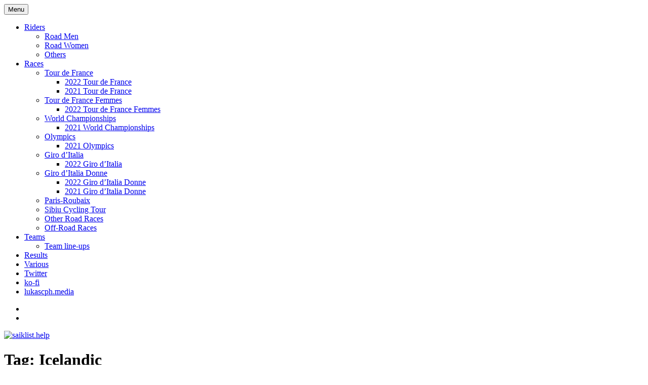

--- FILE ---
content_type: text/html; charset=UTF-8
request_url: http://saiklist.help/tag/icelandic/
body_size: 9592
content:
<!DOCTYPE html>
<html lang="en-GB" class="no-js">
<head>
	<meta charset="UTF-8">
	<meta name="viewport" content="width=device-width, initial-scale=1.0">
	<link rel="profile" href="https://gmpg.org/xfn/11">
		<script>
(function(html){html.className = html.className.replace(/\bno-js\b/,'js')})(document.documentElement);
//# sourceURL=twentysixteen_javascript_detection
</script>
<title>Icelandic &#8211; saiklist.help</title>
<meta name='robots' content='max-image-preview:large' />
<link rel="alternate" type="application/rss+xml" title="saiklist.help &raquo; Feed" href="https://saiklist.help/feed/" />
<link rel="alternate" type="application/rss+xml" title="saiklist.help &raquo; Comments Feed" href="https://saiklist.help/comments/feed/" />
<link rel="alternate" type="application/rss+xml" title="saiklist.help &raquo; Icelandic Tag Feed" href="https://saiklist.help/tag/icelandic/feed/" />
<style id='wp-img-auto-sizes-contain-inline-css'>
img:is([sizes=auto i],[sizes^="auto," i]){contain-intrinsic-size:3000px 1500px}
/*# sourceURL=wp-img-auto-sizes-contain-inline-css */
</style>
<style id='wp-emoji-styles-inline-css'>

	img.wp-smiley, img.emoji {
		display: inline !important;
		border: none !important;
		box-shadow: none !important;
		height: 1em !important;
		width: 1em !important;
		margin: 0 0.07em !important;
		vertical-align: -0.1em !important;
		background: none !important;
		padding: 0 !important;
	}
/*# sourceURL=wp-emoji-styles-inline-css */
</style>
<style id='wp-block-library-inline-css'>
:root{--wp-block-synced-color:#7a00df;--wp-block-synced-color--rgb:122,0,223;--wp-bound-block-color:var(--wp-block-synced-color);--wp-editor-canvas-background:#ddd;--wp-admin-theme-color:#007cba;--wp-admin-theme-color--rgb:0,124,186;--wp-admin-theme-color-darker-10:#006ba1;--wp-admin-theme-color-darker-10--rgb:0,107,160.5;--wp-admin-theme-color-darker-20:#005a87;--wp-admin-theme-color-darker-20--rgb:0,90,135;--wp-admin-border-width-focus:2px}@media (min-resolution:192dpi){:root{--wp-admin-border-width-focus:1.5px}}.wp-element-button{cursor:pointer}:root .has-very-light-gray-background-color{background-color:#eee}:root .has-very-dark-gray-background-color{background-color:#313131}:root .has-very-light-gray-color{color:#eee}:root .has-very-dark-gray-color{color:#313131}:root .has-vivid-green-cyan-to-vivid-cyan-blue-gradient-background{background:linear-gradient(135deg,#00d084,#0693e3)}:root .has-purple-crush-gradient-background{background:linear-gradient(135deg,#34e2e4,#4721fb 50%,#ab1dfe)}:root .has-hazy-dawn-gradient-background{background:linear-gradient(135deg,#faaca8,#dad0ec)}:root .has-subdued-olive-gradient-background{background:linear-gradient(135deg,#fafae1,#67a671)}:root .has-atomic-cream-gradient-background{background:linear-gradient(135deg,#fdd79a,#004a59)}:root .has-nightshade-gradient-background{background:linear-gradient(135deg,#330968,#31cdcf)}:root .has-midnight-gradient-background{background:linear-gradient(135deg,#020381,#2874fc)}:root{--wp--preset--font-size--normal:16px;--wp--preset--font-size--huge:42px}.has-regular-font-size{font-size:1em}.has-larger-font-size{font-size:2.625em}.has-normal-font-size{font-size:var(--wp--preset--font-size--normal)}.has-huge-font-size{font-size:var(--wp--preset--font-size--huge)}.has-text-align-center{text-align:center}.has-text-align-left{text-align:left}.has-text-align-right{text-align:right}.has-fit-text{white-space:nowrap!important}#end-resizable-editor-section{display:none}.aligncenter{clear:both}.items-justified-left{justify-content:flex-start}.items-justified-center{justify-content:center}.items-justified-right{justify-content:flex-end}.items-justified-space-between{justify-content:space-between}.screen-reader-text{border:0;clip-path:inset(50%);height:1px;margin:-1px;overflow:hidden;padding:0;position:absolute;width:1px;word-wrap:normal!important}.screen-reader-text:focus{background-color:#ddd;clip-path:none;color:#444;display:block;font-size:1em;height:auto;left:5px;line-height:normal;padding:15px 23px 14px;text-decoration:none;top:5px;width:auto;z-index:100000}html :where(.has-border-color){border-style:solid}html :where([style*=border-top-color]){border-top-style:solid}html :where([style*=border-right-color]){border-right-style:solid}html :where([style*=border-bottom-color]){border-bottom-style:solid}html :where([style*=border-left-color]){border-left-style:solid}html :where([style*=border-width]){border-style:solid}html :where([style*=border-top-width]){border-top-style:solid}html :where([style*=border-right-width]){border-right-style:solid}html :where([style*=border-bottom-width]){border-bottom-style:solid}html :where([style*=border-left-width]){border-left-style:solid}html :where(img[class*=wp-image-]){height:auto;max-width:100%}:where(figure){margin:0 0 1em}html :where(.is-position-sticky){--wp-admin--admin-bar--position-offset:var(--wp-admin--admin-bar--height,0px)}@media screen and (max-width:600px){html :where(.is-position-sticky){--wp-admin--admin-bar--position-offset:0px}}

/*# sourceURL=wp-block-library-inline-css */
</style><style id='wp-block-search-inline-css'>
.wp-block-search__button{margin-left:10px;word-break:normal}.wp-block-search__button.has-icon{line-height:0}.wp-block-search__button svg{height:1.25em;min-height:24px;min-width:24px;width:1.25em;fill:currentColor;vertical-align:text-bottom}:where(.wp-block-search__button){border:1px solid #ccc;padding:6px 10px}.wp-block-search__inside-wrapper{display:flex;flex:auto;flex-wrap:nowrap;max-width:100%}.wp-block-search__label{width:100%}.wp-block-search.wp-block-search__button-only .wp-block-search__button{box-sizing:border-box;display:flex;flex-shrink:0;justify-content:center;margin-left:0;max-width:100%}.wp-block-search.wp-block-search__button-only .wp-block-search__inside-wrapper{min-width:0!important;transition-property:width}.wp-block-search.wp-block-search__button-only .wp-block-search__input{flex-basis:100%;transition-duration:.3s}.wp-block-search.wp-block-search__button-only.wp-block-search__searchfield-hidden,.wp-block-search.wp-block-search__button-only.wp-block-search__searchfield-hidden .wp-block-search__inside-wrapper{overflow:hidden}.wp-block-search.wp-block-search__button-only.wp-block-search__searchfield-hidden .wp-block-search__input{border-left-width:0!important;border-right-width:0!important;flex-basis:0;flex-grow:0;margin:0;min-width:0!important;padding-left:0!important;padding-right:0!important;width:0!important}:where(.wp-block-search__input){appearance:none;border:1px solid #949494;flex-grow:1;font-family:inherit;font-size:inherit;font-style:inherit;font-weight:inherit;letter-spacing:inherit;line-height:inherit;margin-left:0;margin-right:0;min-width:3rem;padding:8px;text-decoration:unset!important;text-transform:inherit}:where(.wp-block-search__button-inside .wp-block-search__inside-wrapper){background-color:#fff;border:1px solid #949494;box-sizing:border-box;padding:4px}:where(.wp-block-search__button-inside .wp-block-search__inside-wrapper) .wp-block-search__input{border:none;border-radius:0;padding:0 4px}:where(.wp-block-search__button-inside .wp-block-search__inside-wrapper) .wp-block-search__input:focus{outline:none}:where(.wp-block-search__button-inside .wp-block-search__inside-wrapper) :where(.wp-block-search__button){padding:4px 8px}.wp-block-search.aligncenter .wp-block-search__inside-wrapper{margin:auto}.wp-block[data-align=right] .wp-block-search.wp-block-search__button-only .wp-block-search__inside-wrapper{float:right}
/*# sourceURL=https://saiklist.help/wp-includes/blocks/search/style.min.css */
</style>
<style id='wp-block-search-theme-inline-css'>
.wp-block-search .wp-block-search__label{font-weight:700}.wp-block-search__button{border:1px solid #ccc;padding:.375em .625em}
/*# sourceURL=https://saiklist.help/wp-includes/blocks/search/theme.min.css */
</style>
<style id='wp-block-embed-inline-css'>
.wp-block-embed.alignleft,.wp-block-embed.alignright,.wp-block[data-align=left]>[data-type="core/embed"],.wp-block[data-align=right]>[data-type="core/embed"]{max-width:360px;width:100%}.wp-block-embed.alignleft .wp-block-embed__wrapper,.wp-block-embed.alignright .wp-block-embed__wrapper,.wp-block[data-align=left]>[data-type="core/embed"] .wp-block-embed__wrapper,.wp-block[data-align=right]>[data-type="core/embed"] .wp-block-embed__wrapper{min-width:280px}.wp-block-cover .wp-block-embed{min-height:240px;min-width:320px}.wp-block-embed{overflow-wrap:break-word}.wp-block-embed :where(figcaption){margin-bottom:1em;margin-top:.5em}.wp-block-embed iframe{max-width:100%}.wp-block-embed__wrapper{position:relative}.wp-embed-responsive .wp-has-aspect-ratio .wp-block-embed__wrapper:before{content:"";display:block;padding-top:50%}.wp-embed-responsive .wp-has-aspect-ratio iframe{bottom:0;height:100%;left:0;position:absolute;right:0;top:0;width:100%}.wp-embed-responsive .wp-embed-aspect-21-9 .wp-block-embed__wrapper:before{padding-top:42.85%}.wp-embed-responsive .wp-embed-aspect-18-9 .wp-block-embed__wrapper:before{padding-top:50%}.wp-embed-responsive .wp-embed-aspect-16-9 .wp-block-embed__wrapper:before{padding-top:56.25%}.wp-embed-responsive .wp-embed-aspect-4-3 .wp-block-embed__wrapper:before{padding-top:75%}.wp-embed-responsive .wp-embed-aspect-1-1 .wp-block-embed__wrapper:before{padding-top:100%}.wp-embed-responsive .wp-embed-aspect-9-16 .wp-block-embed__wrapper:before{padding-top:177.77%}.wp-embed-responsive .wp-embed-aspect-1-2 .wp-block-embed__wrapper:before{padding-top:200%}
/*# sourceURL=https://saiklist.help/wp-includes/blocks/embed/style.min.css */
</style>
<style id='wp-block-embed-theme-inline-css'>
.wp-block-embed :where(figcaption){color:#555;font-size:13px;text-align:center}.is-dark-theme .wp-block-embed :where(figcaption){color:#ffffffa6}.wp-block-embed{margin:0 0 1em}
/*# sourceURL=https://saiklist.help/wp-includes/blocks/embed/theme.min.css */
</style>
<style id='global-styles-inline-css'>
:root{--wp--preset--aspect-ratio--square: 1;--wp--preset--aspect-ratio--4-3: 4/3;--wp--preset--aspect-ratio--3-4: 3/4;--wp--preset--aspect-ratio--3-2: 3/2;--wp--preset--aspect-ratio--2-3: 2/3;--wp--preset--aspect-ratio--16-9: 16/9;--wp--preset--aspect-ratio--9-16: 9/16;--wp--preset--color--black: #000000;--wp--preset--color--cyan-bluish-gray: #abb8c3;--wp--preset--color--white: #fff;--wp--preset--color--pale-pink: #f78da7;--wp--preset--color--vivid-red: #cf2e2e;--wp--preset--color--luminous-vivid-orange: #ff6900;--wp--preset--color--luminous-vivid-amber: #fcb900;--wp--preset--color--light-green-cyan: #7bdcb5;--wp--preset--color--vivid-green-cyan: #00d084;--wp--preset--color--pale-cyan-blue: #8ed1fc;--wp--preset--color--vivid-cyan-blue: #0693e3;--wp--preset--color--vivid-purple: #9b51e0;--wp--preset--color--dark-gray: #1a1a1a;--wp--preset--color--medium-gray: #686868;--wp--preset--color--light-gray: #e5e5e5;--wp--preset--color--blue-gray: #4d545c;--wp--preset--color--bright-blue: #007acc;--wp--preset--color--light-blue: #9adffd;--wp--preset--color--dark-brown: #402b30;--wp--preset--color--medium-brown: #774e24;--wp--preset--color--dark-red: #640c1f;--wp--preset--color--bright-red: #ff675f;--wp--preset--color--yellow: #ffef8e;--wp--preset--gradient--vivid-cyan-blue-to-vivid-purple: linear-gradient(135deg,rgb(6,147,227) 0%,rgb(155,81,224) 100%);--wp--preset--gradient--light-green-cyan-to-vivid-green-cyan: linear-gradient(135deg,rgb(122,220,180) 0%,rgb(0,208,130) 100%);--wp--preset--gradient--luminous-vivid-amber-to-luminous-vivid-orange: linear-gradient(135deg,rgb(252,185,0) 0%,rgb(255,105,0) 100%);--wp--preset--gradient--luminous-vivid-orange-to-vivid-red: linear-gradient(135deg,rgb(255,105,0) 0%,rgb(207,46,46) 100%);--wp--preset--gradient--very-light-gray-to-cyan-bluish-gray: linear-gradient(135deg,rgb(238,238,238) 0%,rgb(169,184,195) 100%);--wp--preset--gradient--cool-to-warm-spectrum: linear-gradient(135deg,rgb(74,234,220) 0%,rgb(151,120,209) 20%,rgb(207,42,186) 40%,rgb(238,44,130) 60%,rgb(251,105,98) 80%,rgb(254,248,76) 100%);--wp--preset--gradient--blush-light-purple: linear-gradient(135deg,rgb(255,206,236) 0%,rgb(152,150,240) 100%);--wp--preset--gradient--blush-bordeaux: linear-gradient(135deg,rgb(254,205,165) 0%,rgb(254,45,45) 50%,rgb(107,0,62) 100%);--wp--preset--gradient--luminous-dusk: linear-gradient(135deg,rgb(255,203,112) 0%,rgb(199,81,192) 50%,rgb(65,88,208) 100%);--wp--preset--gradient--pale-ocean: linear-gradient(135deg,rgb(255,245,203) 0%,rgb(182,227,212) 50%,rgb(51,167,181) 100%);--wp--preset--gradient--electric-grass: linear-gradient(135deg,rgb(202,248,128) 0%,rgb(113,206,126) 100%);--wp--preset--gradient--midnight: linear-gradient(135deg,rgb(2,3,129) 0%,rgb(40,116,252) 100%);--wp--preset--font-size--small: 13px;--wp--preset--font-size--medium: 20px;--wp--preset--font-size--large: 36px;--wp--preset--font-size--x-large: 42px;--wp--preset--spacing--20: 0.44rem;--wp--preset--spacing--30: 0.67rem;--wp--preset--spacing--40: 1rem;--wp--preset--spacing--50: 1.5rem;--wp--preset--spacing--60: 2.25rem;--wp--preset--spacing--70: 3.38rem;--wp--preset--spacing--80: 5.06rem;--wp--preset--shadow--natural: 6px 6px 9px rgba(0, 0, 0, 0.2);--wp--preset--shadow--deep: 12px 12px 50px rgba(0, 0, 0, 0.4);--wp--preset--shadow--sharp: 6px 6px 0px rgba(0, 0, 0, 0.2);--wp--preset--shadow--outlined: 6px 6px 0px -3px rgb(255, 255, 255), 6px 6px rgb(0, 0, 0);--wp--preset--shadow--crisp: 6px 6px 0px rgb(0, 0, 0);}:where(.is-layout-flex){gap: 0.5em;}:where(.is-layout-grid){gap: 0.5em;}body .is-layout-flex{display: flex;}.is-layout-flex{flex-wrap: wrap;align-items: center;}.is-layout-flex > :is(*, div){margin: 0;}body .is-layout-grid{display: grid;}.is-layout-grid > :is(*, div){margin: 0;}:where(.wp-block-columns.is-layout-flex){gap: 2em;}:where(.wp-block-columns.is-layout-grid){gap: 2em;}:where(.wp-block-post-template.is-layout-flex){gap: 1.25em;}:where(.wp-block-post-template.is-layout-grid){gap: 1.25em;}.has-black-color{color: var(--wp--preset--color--black) !important;}.has-cyan-bluish-gray-color{color: var(--wp--preset--color--cyan-bluish-gray) !important;}.has-white-color{color: var(--wp--preset--color--white) !important;}.has-pale-pink-color{color: var(--wp--preset--color--pale-pink) !important;}.has-vivid-red-color{color: var(--wp--preset--color--vivid-red) !important;}.has-luminous-vivid-orange-color{color: var(--wp--preset--color--luminous-vivid-orange) !important;}.has-luminous-vivid-amber-color{color: var(--wp--preset--color--luminous-vivid-amber) !important;}.has-light-green-cyan-color{color: var(--wp--preset--color--light-green-cyan) !important;}.has-vivid-green-cyan-color{color: var(--wp--preset--color--vivid-green-cyan) !important;}.has-pale-cyan-blue-color{color: var(--wp--preset--color--pale-cyan-blue) !important;}.has-vivid-cyan-blue-color{color: var(--wp--preset--color--vivid-cyan-blue) !important;}.has-vivid-purple-color{color: var(--wp--preset--color--vivid-purple) !important;}.has-black-background-color{background-color: var(--wp--preset--color--black) !important;}.has-cyan-bluish-gray-background-color{background-color: var(--wp--preset--color--cyan-bluish-gray) !important;}.has-white-background-color{background-color: var(--wp--preset--color--white) !important;}.has-pale-pink-background-color{background-color: var(--wp--preset--color--pale-pink) !important;}.has-vivid-red-background-color{background-color: var(--wp--preset--color--vivid-red) !important;}.has-luminous-vivid-orange-background-color{background-color: var(--wp--preset--color--luminous-vivid-orange) !important;}.has-luminous-vivid-amber-background-color{background-color: var(--wp--preset--color--luminous-vivid-amber) !important;}.has-light-green-cyan-background-color{background-color: var(--wp--preset--color--light-green-cyan) !important;}.has-vivid-green-cyan-background-color{background-color: var(--wp--preset--color--vivid-green-cyan) !important;}.has-pale-cyan-blue-background-color{background-color: var(--wp--preset--color--pale-cyan-blue) !important;}.has-vivid-cyan-blue-background-color{background-color: var(--wp--preset--color--vivid-cyan-blue) !important;}.has-vivid-purple-background-color{background-color: var(--wp--preset--color--vivid-purple) !important;}.has-black-border-color{border-color: var(--wp--preset--color--black) !important;}.has-cyan-bluish-gray-border-color{border-color: var(--wp--preset--color--cyan-bluish-gray) !important;}.has-white-border-color{border-color: var(--wp--preset--color--white) !important;}.has-pale-pink-border-color{border-color: var(--wp--preset--color--pale-pink) !important;}.has-vivid-red-border-color{border-color: var(--wp--preset--color--vivid-red) !important;}.has-luminous-vivid-orange-border-color{border-color: var(--wp--preset--color--luminous-vivid-orange) !important;}.has-luminous-vivid-amber-border-color{border-color: var(--wp--preset--color--luminous-vivid-amber) !important;}.has-light-green-cyan-border-color{border-color: var(--wp--preset--color--light-green-cyan) !important;}.has-vivid-green-cyan-border-color{border-color: var(--wp--preset--color--vivid-green-cyan) !important;}.has-pale-cyan-blue-border-color{border-color: var(--wp--preset--color--pale-cyan-blue) !important;}.has-vivid-cyan-blue-border-color{border-color: var(--wp--preset--color--vivid-cyan-blue) !important;}.has-vivid-purple-border-color{border-color: var(--wp--preset--color--vivid-purple) !important;}.has-vivid-cyan-blue-to-vivid-purple-gradient-background{background: var(--wp--preset--gradient--vivid-cyan-blue-to-vivid-purple) !important;}.has-light-green-cyan-to-vivid-green-cyan-gradient-background{background: var(--wp--preset--gradient--light-green-cyan-to-vivid-green-cyan) !important;}.has-luminous-vivid-amber-to-luminous-vivid-orange-gradient-background{background: var(--wp--preset--gradient--luminous-vivid-amber-to-luminous-vivid-orange) !important;}.has-luminous-vivid-orange-to-vivid-red-gradient-background{background: var(--wp--preset--gradient--luminous-vivid-orange-to-vivid-red) !important;}.has-very-light-gray-to-cyan-bluish-gray-gradient-background{background: var(--wp--preset--gradient--very-light-gray-to-cyan-bluish-gray) !important;}.has-cool-to-warm-spectrum-gradient-background{background: var(--wp--preset--gradient--cool-to-warm-spectrum) !important;}.has-blush-light-purple-gradient-background{background: var(--wp--preset--gradient--blush-light-purple) !important;}.has-blush-bordeaux-gradient-background{background: var(--wp--preset--gradient--blush-bordeaux) !important;}.has-luminous-dusk-gradient-background{background: var(--wp--preset--gradient--luminous-dusk) !important;}.has-pale-ocean-gradient-background{background: var(--wp--preset--gradient--pale-ocean) !important;}.has-electric-grass-gradient-background{background: var(--wp--preset--gradient--electric-grass) !important;}.has-midnight-gradient-background{background: var(--wp--preset--gradient--midnight) !important;}.has-small-font-size{font-size: var(--wp--preset--font-size--small) !important;}.has-medium-font-size{font-size: var(--wp--preset--font-size--medium) !important;}.has-large-font-size{font-size: var(--wp--preset--font-size--large) !important;}.has-x-large-font-size{font-size: var(--wp--preset--font-size--x-large) !important;}
/*# sourceURL=global-styles-inline-css */
</style>

<style id='classic-theme-styles-inline-css'>
/*! This file is auto-generated */
.wp-block-button__link{color:#fff;background-color:#32373c;border-radius:9999px;box-shadow:none;text-decoration:none;padding:calc(.667em + 2px) calc(1.333em + 2px);font-size:1.125em}.wp-block-file__button{background:#32373c;color:#fff;text-decoration:none}
/*# sourceURL=/wp-includes/css/classic-themes.min.css */
</style>
<link rel='stylesheet' id='twentysixteen-fonts-css' href='https://saiklist.help/wp-content/themes/twentysixteen/fonts/merriweather-plus-montserrat-plus-inconsolata.css?ver=20230328' media='all' />
<link rel='stylesheet' id='genericons-css' href='https://saiklist.help/wp-content/themes/twentysixteen/genericons/genericons.css?ver=20251101' media='all' />
<link rel='stylesheet' id='twentysixteen-style-css' href='https://saiklist.help/wp-content/themes/twentysixteen/style.css?ver=20251202' media='all' />
<link rel='stylesheet' id='twentysixteen-block-style-css' href='https://saiklist.help/wp-content/themes/twentysixteen/css/blocks.css?ver=20240817' media='all' />
<script src="https://saiklist.help/wp-includes/js/jquery/jquery.min.js?ver=3.7.1" id="jquery-core-js"></script>
<script src="https://saiklist.help/wp-includes/js/jquery/jquery-migrate.min.js?ver=3.4.1" id="jquery-migrate-js"></script>
<script id="twentysixteen-script-js-extra">
var screenReaderText = {"expand":"expand child menu","collapse":"collapse child menu"};
//# sourceURL=twentysixteen-script-js-extra
</script>
<script src="https://saiklist.help/wp-content/themes/twentysixteen/js/functions.js?ver=20230629" id="twentysixteen-script-js" defer data-wp-strategy="defer"></script>
<link rel="https://api.w.org/" href="https://saiklist.help/wp-json/" /><link rel="alternate" title="JSON" type="application/json" href="https://saiklist.help/wp-json/wp/v2/tags/63" /><link rel="EditURI" type="application/rsd+xml" title="RSD" href="https://saiklist.help/xmlrpc.php?rsd" />
<meta name="generator" content="WordPress 6.9" />
		<style type="text/css" id="twentysixteen-header-css">
		.site-branding {
			margin: 0 auto 0 0;
		}

		.site-branding .site-title,
		.site-description {
			clip-path: inset(50%);
			position: absolute;
		}
		</style>
		<style id="custom-background-css">
body.custom-background { background-color: #ffffff; }
</style>
	<link rel="icon" href="https://saiklist.help/wp-content/uploads/2022/11/cropped-webicon-32x32.png" sizes="32x32" />
<link rel="icon" href="https://saiklist.help/wp-content/uploads/2022/11/cropped-webicon-192x192.png" sizes="192x192" />
<link rel="apple-touch-icon" href="https://saiklist.help/wp-content/uploads/2022/11/cropped-webicon-180x180.png" />
<meta name="msapplication-TileImage" content="https://saiklist.help/wp-content/uploads/2022/11/cropped-webicon-270x270.png" />
</head>

<body class="archive tag tag-icelandic tag-63 custom-background wp-embed-responsive wp-theme-twentysixteen hfeed">
<div id="page" class="site">
	<div class="site-inner">
		<a class="skip-link screen-reader-text" href="#content">
			Skip to content		</a>

		<header id="masthead" class="site-header">
			<div class="site-header-main">
				<div class="site-branding">
											<p class="site-title"><a href="https://saiklist.help/" rel="home" >saiklist.help</a></p>
										</div><!-- .site-branding -->

									<button id="menu-toggle" class="menu-toggle">Menu</button>

					<div id="site-header-menu" class="site-header-menu">
													<nav id="site-navigation" class="main-navigation" aria-label="Primary menu">
								<div class="menu-menu-container"><ul id="menu-menu" class="primary-menu"><li id="menu-item-364" class="menu-item menu-item-type-taxonomy menu-item-object-category menu-item-has-children menu-item-364"><a href="https://saiklist.help/category/riders/">Riders</a>
<ul class="sub-menu">
	<li id="menu-item-365" class="menu-item menu-item-type-taxonomy menu-item-object-category menu-item-365"><a href="https://saiklist.help/category/riders/road-men/">Road Men</a></li>
	<li id="menu-item-366" class="menu-item menu-item-type-taxonomy menu-item-object-category menu-item-366"><a href="https://saiklist.help/category/riders/road-women/">Road Women</a></li>
	<li id="menu-item-982" class="menu-item menu-item-type-taxonomy menu-item-object-category menu-item-982"><a href="https://saiklist.help/category/riders/others/">Others</a></li>
</ul>
</li>
<li id="menu-item-367" class="menu-item menu-item-type-taxonomy menu-item-object-category menu-item-has-children menu-item-367"><a href="https://saiklist.help/category/races/">Races</a>
<ul class="sub-menu">
	<li id="menu-item-979" class="menu-item menu-item-type-taxonomy menu-item-object-category menu-item-has-children menu-item-979"><a href="https://saiklist.help/category/races/tour-de-france/">Tour de France</a>
	<ul class="sub-menu">
		<li id="menu-item-990" class="menu-item menu-item-type-taxonomy menu-item-object-category menu-item-990"><a href="https://saiklist.help/category/races/tour-de-france/2022-tour-de-france/">2022 Tour de France</a></li>
		<li id="menu-item-524" class="menu-item menu-item-type-taxonomy menu-item-object-category menu-item-524"><a href="https://saiklist.help/category/races/tour-de-france/2021-tour-de-france/">2021 Tour de France</a></li>
	</ul>
</li>
	<li id="menu-item-983" class="menu-item menu-item-type-taxonomy menu-item-object-category menu-item-has-children menu-item-983"><a href="https://saiklist.help/category/races/tour-de-france-femmes/">Tour de France Femmes</a>
	<ul class="sub-menu">
		<li id="menu-item-988" class="menu-item menu-item-type-taxonomy menu-item-object-category menu-item-988"><a href="https://saiklist.help/category/races/tour-de-france-femmes/2022-tour-de-france-femmes/">2022 Tour de France Femmes</a></li>
	</ul>
</li>
	<li id="menu-item-981" class="menu-item menu-item-type-taxonomy menu-item-object-category menu-item-has-children menu-item-981"><a href="https://saiklist.help/category/races/world-championships/">World Championships</a>
	<ul class="sub-menu">
		<li id="menu-item-526" class="menu-item menu-item-type-taxonomy menu-item-object-category menu-item-526"><a href="https://saiklist.help/category/races/world-championships/2021-world-championships/">2021 World Championships</a></li>
	</ul>
</li>
	<li id="menu-item-984" class="menu-item menu-item-type-taxonomy menu-item-object-category menu-item-has-children menu-item-984"><a href="https://saiklist.help/category/races/olympics/">Olympics</a>
	<ul class="sub-menu">
		<li id="menu-item-987" class="menu-item menu-item-type-taxonomy menu-item-object-category menu-item-987"><a href="https://saiklist.help/category/races/olympics/2021-olympics/">2021 Olympics</a></li>
	</ul>
</li>
	<li id="menu-item-1041" class="menu-item menu-item-type-taxonomy menu-item-object-category menu-item-has-children menu-item-1041"><a href="https://saiklist.help/category/races/giro-ditalia/">Giro d&#8217;Italia</a>
	<ul class="sub-menu">
		<li id="menu-item-1042" class="menu-item menu-item-type-taxonomy menu-item-object-category menu-item-1042"><a href="https://saiklist.help/category/races/giro-ditalia/2022-giro-ditalia/">2022 Giro d&#8217;Italia</a></li>
	</ul>
</li>
	<li id="menu-item-980" class="menu-item menu-item-type-taxonomy menu-item-object-category menu-item-has-children menu-item-980"><a href="https://saiklist.help/category/races/giro-ditalia-donne/">Giro d&#8217;Italia Donne</a>
	<ul class="sub-menu">
		<li id="menu-item-989" class="menu-item menu-item-type-taxonomy menu-item-object-category menu-item-989"><a href="https://saiklist.help/category/races/giro-ditalia-donne/2022-giro-ditalia-donne/">2022 Giro d&#8217;Italia Donne</a></li>
		<li id="menu-item-525" class="menu-item menu-item-type-taxonomy menu-item-object-category menu-item-525"><a href="https://saiklist.help/category/races/giro-ditalia-donne/2021-giro-ditalia-donne/">2021 Giro d&#8217;Italia Donne</a></li>
	</ul>
</li>
	<li id="menu-item-986" class="menu-item menu-item-type-taxonomy menu-item-object-category menu-item-986"><a href="https://saiklist.help/category/races/paris-roubaix/">Paris-Roubaix</a></li>
	<li id="menu-item-985" class="menu-item menu-item-type-taxonomy menu-item-object-category menu-item-985"><a href="https://saiklist.help/category/races/sibiu-cycling-tour/">Sibiu Cycling Tour</a></li>
	<li id="menu-item-370" class="menu-item menu-item-type-taxonomy menu-item-object-category menu-item-370"><a href="https://saiklist.help/category/races/other-road-races/">Other Road Races</a></li>
	<li id="menu-item-529" class="menu-item menu-item-type-taxonomy menu-item-object-category menu-item-529"><a href="https://saiklist.help/category/races/off-road-races/">Off-Road Races</a></li>
</ul>
</li>
<li id="menu-item-368" class="menu-item menu-item-type-taxonomy menu-item-object-category menu-item-has-children menu-item-368"><a href="https://saiklist.help/category/teams/">Teams</a>
<ul class="sub-menu">
	<li id="menu-item-991" class="menu-item menu-item-type-taxonomy menu-item-object-category menu-item-991"><a href="https://saiklist.help/category/teams/team-line-ups/">Team line-ups</a></li>
</ul>
</li>
<li id="menu-item-523" class="menu-item menu-item-type-taxonomy menu-item-object-category menu-item-523"><a href="https://saiklist.help/category/results/">Results</a></li>
<li id="menu-item-369" class="menu-item menu-item-type-taxonomy menu-item-object-category menu-item-369"><a href="https://saiklist.help/category/various/">Various</a></li>
<li id="menu-item-75" class="menu-item menu-item-type-custom menu-item-object-custom menu-item-75"><a href="https://twitter.com/saiklist_help">Twitter</a></li>
<li id="menu-item-371" class="menu-item menu-item-type-custom menu-item-object-custom menu-item-371"><a href="https://ko-fi.com/lukascph">ko-fi</a></li>
<li id="menu-item-76" class="menu-item menu-item-type-custom menu-item-object-custom menu-item-76"><a href="http://lukascph.media/">lukascph.media</a></li>
</ul></div>							</nav><!-- .main-navigation -->
						
													<nav id="social-navigation" class="social-navigation" aria-label="Social links menu">
								<div class="menu-social-media-container"><ul id="menu-social-media" class="social-links-menu"><li id="menu-item-65" class="menu-item menu-item-type-custom menu-item-object-custom menu-item-65"><a target="_blank" href="https://twitter.com/saiklist_help"><span class="screen-reader-text">saiklist_help on Twitter</span></a></li>
<li id="menu-item-66" class="menu-item menu-item-type-custom menu-item-object-custom menu-item-66"><a target="_blank" href="http://lukascph.media"><span class="screen-reader-text">lukascph.media</span></a></li>
</ul></div>							</nav><!-- .social-navigation -->
											</div><!-- .site-header-menu -->
							</div><!-- .site-header-main -->

											<div class="header-image">
					<a href="https://saiklist.help/" rel="home" >
						<img src="https://saiklist.help/wp-content/uploads/2022/11/cropped-header-1.png" width="1200" height="280" alt="saiklist.help" sizes="(max-width: 709px) 85vw, (max-width: 909px) 81vw, (max-width: 1362px) 88vw, 1200px" srcset="https://saiklist.help/wp-content/uploads/2022/11/cropped-header-1.png 1200w, https://saiklist.help/wp-content/uploads/2022/11/cropped-header-1-300x70.png 300w, https://saiklist.help/wp-content/uploads/2022/11/cropped-header-1-1024x239.png 1024w, https://saiklist.help/wp-content/uploads/2022/11/cropped-header-1-768x179.png 768w" decoding="async" fetchpriority="high" />					</a>
				</div><!-- .header-image -->
					</header><!-- .site-header -->

		<div id="content" class="site-content">

	<div id="primary" class="content-area">
		<main id="main" class="site-main">

		
			<header class="page-header">
				<h1 class="page-title">Tag: <span>Icelandic</span></h1>			</header><!-- .page-header -->

			
<article id="post-308" class="post-308 post type-post status-publish format-standard hentry category-various tag-iceland tag-icelandic">
	<header class="entry-header">
		
		<h2 class="entry-title"><a href="https://saiklist.help/2022/11/18/icelandic-volcanoes/" rel="bookmark">?? Icelandic Volcanoes</a></h2>	</header><!-- .entry-header -->

	
	
	<div class="entry-content">
		
<figure class="wp-block-embed is-type-rich is-provider-twitter wp-block-embed-twitter"><div class="wp-block-embed__wrapper">
<blockquote class="twitter-tweet" data-width="550" data-dnt="true"><p lang="is" dir="ltr">Finally, here are all three place names together &#8211; ?? Fagradalsfjall, Þráinsskjaldarhraun &amp; Eyjafjallajökull. Listen and (try to?) repeat! <a href="https://t.co/Pf3M7J6lwh">pic.twitter.com/Pf3M7J6lwh</a></p>&mdash; ˈsaɪ.klɪst ☮️? (@saiklist_help) <a href="https://twitter.com/saiklist_help/status/1373339734991323136?ref_src=twsrc%5Etfw">March 20, 2021</a></blockquote><script async src="https://platform.twitter.com/widgets.js" charset="utf-8"></script>
</div></figure>
	</div><!-- .entry-content -->

	<footer class="entry-footer">
		<span class="byline"><img alt='' src='https://secure.gravatar.com/avatar/4d0cbef7f3aaec33b26920f4c2d460456059a470a92f46224165eb7c0f85d601?s=49&#038;d=mm&#038;r=g' srcset='https://secure.gravatar.com/avatar/4d0cbef7f3aaec33b26920f4c2d460456059a470a92f46224165eb7c0f85d601?s=98&#038;d=mm&#038;r=g 2x' class='avatar avatar-49 photo' height='49' width='49' decoding='async'/><span class="screen-reader-text">Author </span><span class="author vcard"><a class="url fn n" href="https://saiklist.help/author/lukascph/">lukascph</a></span></span><span class="posted-on"><span class="screen-reader-text">Posted on </span><a href="https://saiklist.help/2022/11/18/icelandic-volcanoes/" rel="bookmark"><time class="entry-date published" datetime="2022-11-18T00:35:44+01:00">2022-11-18</time><time class="updated" datetime="2022-11-21T14:46:48+01:00">2022-11-21</time></a></span><span class="cat-links"><span class="screen-reader-text">Categories </span><a href="https://saiklist.help/category/various/" rel="category tag">Various</a></span><span class="tags-links"><span class="screen-reader-text">Tags </span><a href="https://saiklist.help/tag/iceland/" rel="tag">Iceland</a>, <a href="https://saiklist.help/tag/icelandic/" rel="tag">Icelandic</a></span><span class="comments-link"><a href="https://saiklist.help/2022/11/18/icelandic-volcanoes/#respond">Leave a comment<span class="screen-reader-text"> on ?? Icelandic Volcanoes</span></a></span>			</footer><!-- .entry-footer -->
</article><!-- #post-308 -->

		</main><!-- .site-main -->
	</div><!-- .content-area -->


	<aside id="secondary" class="sidebar widget-area">
		<section id="block-2" class="widget widget_block widget_search"><form role="search" method="get" action="https://saiklist.help/" class="wp-block-search__button-outside wp-block-search__text-button wp-block-search"    ><label class="wp-block-search__label" for="wp-block-search__input-1" >SEARCH</label><div class="wp-block-search__inside-wrapper"  style="width: 242px"><input class="wp-block-search__input" id="wp-block-search__input-1" placeholder="" value="" type="search" name="s" required /><button aria-label="SEARCH" class="wp-block-search__button wp-element-button" type="submit" >SEARCH</button></div></form></section><section id="ko_fi_widget-3" class="widget ko_fi_widget"><h2 class="widget-title">Support saiklist.help</h2><p>If you like this project, please support us on Ko-fi:</p><div class="ko-fi-button" data-text="Buy me a coffee!" data-color="#ff5f5f" data-code="lukascph" id="ko_fi_widget_3Html" style="width: 100%; text-align: center;"></div></section>	</aside><!-- .sidebar .widget-area -->

		</div><!-- .site-content -->

		<footer id="colophon" class="site-footer">
							<nav class="main-navigation" aria-label="Footer primary menu">
					<div class="menu-menu-container"><ul id="menu-menu-1" class="primary-menu"><li class="menu-item menu-item-type-taxonomy menu-item-object-category menu-item-has-children menu-item-364"><a href="https://saiklist.help/category/riders/">Riders</a>
<ul class="sub-menu">
	<li class="menu-item menu-item-type-taxonomy menu-item-object-category menu-item-365"><a href="https://saiklist.help/category/riders/road-men/">Road Men</a></li>
	<li class="menu-item menu-item-type-taxonomy menu-item-object-category menu-item-366"><a href="https://saiklist.help/category/riders/road-women/">Road Women</a></li>
	<li class="menu-item menu-item-type-taxonomy menu-item-object-category menu-item-982"><a href="https://saiklist.help/category/riders/others/">Others</a></li>
</ul>
</li>
<li class="menu-item menu-item-type-taxonomy menu-item-object-category menu-item-has-children menu-item-367"><a href="https://saiklist.help/category/races/">Races</a>
<ul class="sub-menu">
	<li class="menu-item menu-item-type-taxonomy menu-item-object-category menu-item-has-children menu-item-979"><a href="https://saiklist.help/category/races/tour-de-france/">Tour de France</a>
	<ul class="sub-menu">
		<li class="menu-item menu-item-type-taxonomy menu-item-object-category menu-item-990"><a href="https://saiklist.help/category/races/tour-de-france/2022-tour-de-france/">2022 Tour de France</a></li>
		<li class="menu-item menu-item-type-taxonomy menu-item-object-category menu-item-524"><a href="https://saiklist.help/category/races/tour-de-france/2021-tour-de-france/">2021 Tour de France</a></li>
	</ul>
</li>
	<li class="menu-item menu-item-type-taxonomy menu-item-object-category menu-item-has-children menu-item-983"><a href="https://saiklist.help/category/races/tour-de-france-femmes/">Tour de France Femmes</a>
	<ul class="sub-menu">
		<li class="menu-item menu-item-type-taxonomy menu-item-object-category menu-item-988"><a href="https://saiklist.help/category/races/tour-de-france-femmes/2022-tour-de-france-femmes/">2022 Tour de France Femmes</a></li>
	</ul>
</li>
	<li class="menu-item menu-item-type-taxonomy menu-item-object-category menu-item-has-children menu-item-981"><a href="https://saiklist.help/category/races/world-championships/">World Championships</a>
	<ul class="sub-menu">
		<li class="menu-item menu-item-type-taxonomy menu-item-object-category menu-item-526"><a href="https://saiklist.help/category/races/world-championships/2021-world-championships/">2021 World Championships</a></li>
	</ul>
</li>
	<li class="menu-item menu-item-type-taxonomy menu-item-object-category menu-item-has-children menu-item-984"><a href="https://saiklist.help/category/races/olympics/">Olympics</a>
	<ul class="sub-menu">
		<li class="menu-item menu-item-type-taxonomy menu-item-object-category menu-item-987"><a href="https://saiklist.help/category/races/olympics/2021-olympics/">2021 Olympics</a></li>
	</ul>
</li>
	<li class="menu-item menu-item-type-taxonomy menu-item-object-category menu-item-has-children menu-item-1041"><a href="https://saiklist.help/category/races/giro-ditalia/">Giro d&#8217;Italia</a>
	<ul class="sub-menu">
		<li class="menu-item menu-item-type-taxonomy menu-item-object-category menu-item-1042"><a href="https://saiklist.help/category/races/giro-ditalia/2022-giro-ditalia/">2022 Giro d&#8217;Italia</a></li>
	</ul>
</li>
	<li class="menu-item menu-item-type-taxonomy menu-item-object-category menu-item-has-children menu-item-980"><a href="https://saiklist.help/category/races/giro-ditalia-donne/">Giro d&#8217;Italia Donne</a>
	<ul class="sub-menu">
		<li class="menu-item menu-item-type-taxonomy menu-item-object-category menu-item-989"><a href="https://saiklist.help/category/races/giro-ditalia-donne/2022-giro-ditalia-donne/">2022 Giro d&#8217;Italia Donne</a></li>
		<li class="menu-item menu-item-type-taxonomy menu-item-object-category menu-item-525"><a href="https://saiklist.help/category/races/giro-ditalia-donne/2021-giro-ditalia-donne/">2021 Giro d&#8217;Italia Donne</a></li>
	</ul>
</li>
	<li class="menu-item menu-item-type-taxonomy menu-item-object-category menu-item-986"><a href="https://saiklist.help/category/races/paris-roubaix/">Paris-Roubaix</a></li>
	<li class="menu-item menu-item-type-taxonomy menu-item-object-category menu-item-985"><a href="https://saiklist.help/category/races/sibiu-cycling-tour/">Sibiu Cycling Tour</a></li>
	<li class="menu-item menu-item-type-taxonomy menu-item-object-category menu-item-370"><a href="https://saiklist.help/category/races/other-road-races/">Other Road Races</a></li>
	<li class="menu-item menu-item-type-taxonomy menu-item-object-category menu-item-529"><a href="https://saiklist.help/category/races/off-road-races/">Off-Road Races</a></li>
</ul>
</li>
<li class="menu-item menu-item-type-taxonomy menu-item-object-category menu-item-has-children menu-item-368"><a href="https://saiklist.help/category/teams/">Teams</a>
<ul class="sub-menu">
	<li class="menu-item menu-item-type-taxonomy menu-item-object-category menu-item-991"><a href="https://saiklist.help/category/teams/team-line-ups/">Team line-ups</a></li>
</ul>
</li>
<li class="menu-item menu-item-type-taxonomy menu-item-object-category menu-item-523"><a href="https://saiklist.help/category/results/">Results</a></li>
<li class="menu-item menu-item-type-taxonomy menu-item-object-category menu-item-369"><a href="https://saiklist.help/category/various/">Various</a></li>
<li class="menu-item menu-item-type-custom menu-item-object-custom menu-item-75"><a href="https://twitter.com/saiklist_help">Twitter</a></li>
<li class="menu-item menu-item-type-custom menu-item-object-custom menu-item-371"><a href="https://ko-fi.com/lukascph">ko-fi</a></li>
<li class="menu-item menu-item-type-custom menu-item-object-custom menu-item-76"><a href="http://lukascph.media/">lukascph.media</a></li>
</ul></div>				</nav><!-- .main-navigation -->
			
							<nav class="social-navigation" aria-label="Footer social links menu">
					<div class="menu-social-media-container"><ul id="menu-social-media-1" class="social-links-menu"><li class="menu-item menu-item-type-custom menu-item-object-custom menu-item-65"><a target="_blank" href="https://twitter.com/saiklist_help"><span class="screen-reader-text">saiklist_help on Twitter</span></a></li>
<li class="menu-item menu-item-type-custom menu-item-object-custom menu-item-66"><a target="_blank" href="http://lukascph.media"><span class="screen-reader-text">lukascph.media</span></a></li>
</ul></div>				</nav><!-- .social-navigation -->
			
			<div class="site-info">
								<span class="site-title"><a href="https://saiklist.help/" rel="home">saiklist.help</a></span>
				<a class="privacy-policy-link" href="https://saiklist.help/imprint-privacy-policy/" rel="privacy-policy">Imprint &#038; Privacy Policy</a><span role="separator" aria-hidden="true"></span>				<a href="https://en-gb.wordpress.org/" class="imprint">
					Proudly powered by WordPress				</a>
			</div><!-- .site-info -->
		</footer><!-- .site-footer -->
	</div><!-- .site-inner -->
</div><!-- .site -->

<script type="speculationrules">
{"prefetch":[{"source":"document","where":{"and":[{"href_matches":"/*"},{"not":{"href_matches":["/wp-*.php","/wp-admin/*","/wp-content/uploads/*","/wp-content/*","/wp-content/plugins/*","/wp-content/themes/twentysixteen/*","/*\\?(.+)"]}},{"not":{"selector_matches":"a[rel~=\"nofollow\"]"}},{"not":{"selector_matches":".no-prefetch, .no-prefetch a"}}]},"eagerness":"conservative"}]}
</script>
<script src="https://storage.ko-fi.com/cdn/widget/Widget_2.js?ver=6.9" id="ko-fi-button-widget-js"></script>
<script src="https://saiklist.help/wp-content/plugins/ko-fi-button/js/widget.js?ver=6.9" id="ko-fi-button-js"></script>
<script id="wp-emoji-settings" type="application/json">
{"baseUrl":"https://s.w.org/images/core/emoji/17.0.2/72x72/","ext":".png","svgUrl":"https://s.w.org/images/core/emoji/17.0.2/svg/","svgExt":".svg","source":{"concatemoji":"https://saiklist.help/wp-includes/js/wp-emoji-release.min.js?ver=6.9"}}
</script>
<script type="module">
/*! This file is auto-generated */
const a=JSON.parse(document.getElementById("wp-emoji-settings").textContent),o=(window._wpemojiSettings=a,"wpEmojiSettingsSupports"),s=["flag","emoji"];function i(e){try{var t={supportTests:e,timestamp:(new Date).valueOf()};sessionStorage.setItem(o,JSON.stringify(t))}catch(e){}}function c(e,t,n){e.clearRect(0,0,e.canvas.width,e.canvas.height),e.fillText(t,0,0);t=new Uint32Array(e.getImageData(0,0,e.canvas.width,e.canvas.height).data);e.clearRect(0,0,e.canvas.width,e.canvas.height),e.fillText(n,0,0);const a=new Uint32Array(e.getImageData(0,0,e.canvas.width,e.canvas.height).data);return t.every((e,t)=>e===a[t])}function p(e,t){e.clearRect(0,0,e.canvas.width,e.canvas.height),e.fillText(t,0,0);var n=e.getImageData(16,16,1,1);for(let e=0;e<n.data.length;e++)if(0!==n.data[e])return!1;return!0}function u(e,t,n,a){switch(t){case"flag":return n(e,"\ud83c\udff3\ufe0f\u200d\u26a7\ufe0f","\ud83c\udff3\ufe0f\u200b\u26a7\ufe0f")?!1:!n(e,"\ud83c\udde8\ud83c\uddf6","\ud83c\udde8\u200b\ud83c\uddf6")&&!n(e,"\ud83c\udff4\udb40\udc67\udb40\udc62\udb40\udc65\udb40\udc6e\udb40\udc67\udb40\udc7f","\ud83c\udff4\u200b\udb40\udc67\u200b\udb40\udc62\u200b\udb40\udc65\u200b\udb40\udc6e\u200b\udb40\udc67\u200b\udb40\udc7f");case"emoji":return!a(e,"\ud83e\u1fac8")}return!1}function f(e,t,n,a){let r;const o=(r="undefined"!=typeof WorkerGlobalScope&&self instanceof WorkerGlobalScope?new OffscreenCanvas(300,150):document.createElement("canvas")).getContext("2d",{willReadFrequently:!0}),s=(o.textBaseline="top",o.font="600 32px Arial",{});return e.forEach(e=>{s[e]=t(o,e,n,a)}),s}function r(e){var t=document.createElement("script");t.src=e,t.defer=!0,document.head.appendChild(t)}a.supports={everything:!0,everythingExceptFlag:!0},new Promise(t=>{let n=function(){try{var e=JSON.parse(sessionStorage.getItem(o));if("object"==typeof e&&"number"==typeof e.timestamp&&(new Date).valueOf()<e.timestamp+604800&&"object"==typeof e.supportTests)return e.supportTests}catch(e){}return null}();if(!n){if("undefined"!=typeof Worker&&"undefined"!=typeof OffscreenCanvas&&"undefined"!=typeof URL&&URL.createObjectURL&&"undefined"!=typeof Blob)try{var e="postMessage("+f.toString()+"("+[JSON.stringify(s),u.toString(),c.toString(),p.toString()].join(",")+"));",a=new Blob([e],{type:"text/javascript"});const r=new Worker(URL.createObjectURL(a),{name:"wpTestEmojiSupports"});return void(r.onmessage=e=>{i(n=e.data),r.terminate(),t(n)})}catch(e){}i(n=f(s,u,c,p))}t(n)}).then(e=>{for(const n in e)a.supports[n]=e[n],a.supports.everything=a.supports.everything&&a.supports[n],"flag"!==n&&(a.supports.everythingExceptFlag=a.supports.everythingExceptFlag&&a.supports[n]);var t;a.supports.everythingExceptFlag=a.supports.everythingExceptFlag&&!a.supports.flag,a.supports.everything||((t=a.source||{}).concatemoji?r(t.concatemoji):t.wpemoji&&t.twemoji&&(r(t.twemoji),r(t.wpemoji)))});
//# sourceURL=https://saiklist.help/wp-includes/js/wp-emoji-loader.min.js
</script>
</body>
</html>
